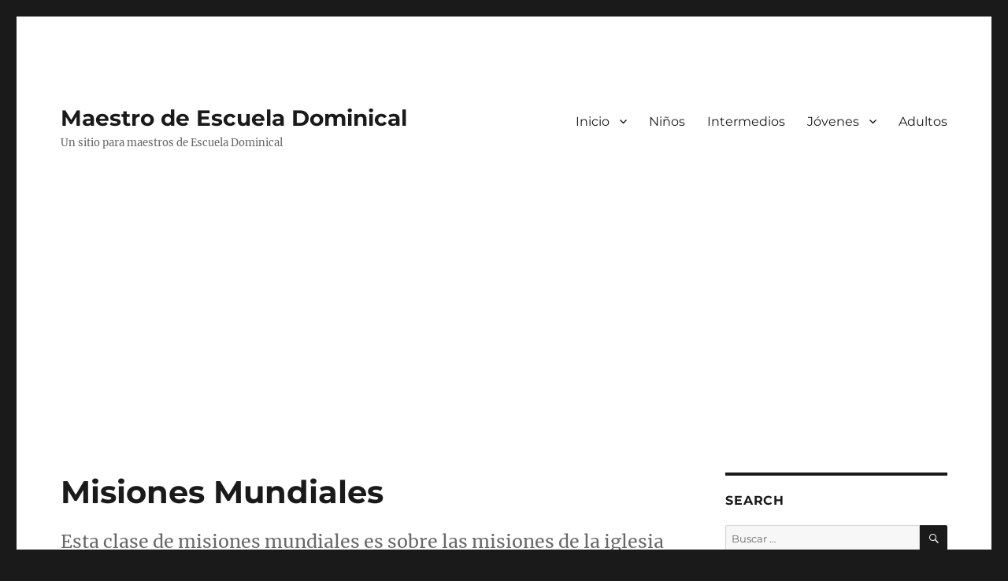

--- FILE ---
content_type: text/html; charset=UTF-8
request_url: https://www.maestro-de-escuela-dominical.com/material-por-edad/para-adultos-series/misiones-mundiales/
body_size: 17614
content:
<!DOCTYPE html>
<html lang="es" class="no-js">
<head>
	<meta charset="UTF-8">
	<meta name="viewport" content="width=device-width, initial-scale=1.0">
	<link rel="profile" href="https://gmpg.org/xfn/11">
		<script>
(()=>{var e={};e.g=function(){if("object"==typeof globalThis)return globalThis;try{return this||new Function("return this")()}catch(e){if("object"==typeof window)return window}}(),function({ampUrl:n,isCustomizePreview:t,isAmpDevMode:r,noampQueryVarName:o,noampQueryVarValue:s,disabledStorageKey:i,mobileUserAgents:a,regexRegex:c}){if("undefined"==typeof sessionStorage)return;const d=new RegExp(c);if(!a.some((e=>{const n=e.match(d);return!(!n||!new RegExp(n[1],n[2]).test(navigator.userAgent))||navigator.userAgent.includes(e)})))return;e.g.addEventListener("DOMContentLoaded",(()=>{const e=document.getElementById("amp-mobile-version-switcher");if(!e)return;e.hidden=!1;const n=e.querySelector("a[href]");n&&n.addEventListener("click",(()=>{sessionStorage.removeItem(i)}))}));const g=r&&["paired-browsing-non-amp","paired-browsing-amp"].includes(window.name);if(sessionStorage.getItem(i)||t||g)return;const u=new URL(location.href),m=new URL(n);m.hash=u.hash,u.searchParams.has(o)&&s===u.searchParams.get(o)?sessionStorage.setItem(i,"1"):m.href!==u.href&&(window.stop(),location.replace(m.href))}({"ampUrl":"https:\/\/www.maestro-de-escuela-dominical.com\/material-por-edad\/para-adultos-series\/misiones-mundiales\/amp\/","noampQueryVarName":"noamp","noampQueryVarValue":"mobile","disabledStorageKey":"amp_mobile_redirect_disabled","mobileUserAgents":["Mobile","Android","Silk\/","Kindle","BlackBerry","Opera Mini","Opera Mobi"],"regexRegex":"^\\\/((?:.|\\n)+)\\\/([i]*)$","isCustomizePreview":false,"isAmpDevMode":false})})();
</script>
<script>
(function(html){html.className = html.className.replace(/\bno-js\b/,'js')})(document.documentElement);
//# sourceURL=twentysixteen_javascript_detection
</script>
<meta name='robots' content='index, follow, max-image-preview:large, max-snippet:-1, max-video-preview:-1' />
<meta name="dlm-version" content="5.1.7">
	<!-- This site is optimized with the Yoast SEO plugin v26.8 - https://yoast.com/product/yoast-seo-wordpress/ -->
	<title>Misiones Mundiales - Maestro de Escuela Dominical</title>
	<meta name="description" content="Esta clase de misiones mundiales es sobre las misiones de la iglesia evangelica." />
	<link rel="canonical" href="https://www.maestro-de-escuela-dominical.com/material-por-edad/para-adultos-series/misiones-mundiales/" />
	<meta property="og:locale" content="es_MX" />
	<meta property="og:type" content="article" />
	<meta property="og:title" content="Misiones Mundiales - Maestro de Escuela Dominical" />
	<meta property="og:description" content="Esta clase de misiones mundiales es sobre las misiones de la iglesia evangelica." />
	<meta property="og:url" content="https://www.maestro-de-escuela-dominical.com/material-por-edad/para-adultos-series/misiones-mundiales/" />
	<meta property="og:site_name" content="Maestro de Escuela Dominical" />
	<meta property="article:published_time" content="2022-11-18T19:34:00+00:00" />
	<meta property="article:modified_time" content="2024-05-19T00:17:07+00:00" />
	<meta property="og:image" content="https://www.maestro-de-escuela-dominical.com/wp-content/uploads/2018/03/seminario-americas-3.jpg" />
	<meta property="og:image:width" content="234" />
	<meta property="og:image:height" content="304" />
	<meta property="og:image:type" content="image/jpeg" />
	<meta name="author" content="Pastor David Cox" />
	<meta name="twitter:label1" content="Escrito por" />
	<meta name="twitter:data1" content="Pastor David Cox" />
	<meta name="twitter:label2" content="Tiempo de lectura" />
	<meta name="twitter:data2" content="1 minuto" />
	<script type="application/ld+json" class="yoast-schema-graph">{"@context":"https://schema.org","@graph":[{"@type":"Article","@id":"https://www.maestro-de-escuela-dominical.com/material-por-edad/para-adultos-series/misiones-mundiales/#article","isPartOf":{"@id":"https://www.maestro-de-escuela-dominical.com/material-por-edad/para-adultos-series/misiones-mundiales/"},"author":{"name":"Pastor David Cox","@id":"https://www.maestro-de-escuela-dominical.com/#/schema/person/7e834601f8b8d7261cb89205795a38d6"},"headline":"Misiones Mundiales","datePublished":"2022-11-18T19:34:00+00:00","dateModified":"2024-05-19T00:17:07+00:00","mainEntityOfPage":{"@id":"https://www.maestro-de-escuela-dominical.com/material-por-edad/para-adultos-series/misiones-mundiales/"},"wordCount":175,"commentCount":0,"publisher":{"@id":"https://www.maestro-de-escuela-dominical.com/#organization"},"image":{"@id":"https://www.maestro-de-escuela-dominical.com/material-por-edad/para-adultos-series/misiones-mundiales/#primaryimage"},"thumbnailUrl":"https://www.maestro-de-escuela-dominical.com/wp-content/uploads/2018/03/seminario-americas-3.jpg","keywords":["catlist","gadsr","iglesia","mae-hori-resp","misiones"],"articleSection":["Para Adultos-Series"],"inLanguage":"es","potentialAction":[{"@type":"CommentAction","name":"Comment","target":["https://www.maestro-de-escuela-dominical.com/material-por-edad/para-adultos-series/misiones-mundiales/#respond"]}]},{"@type":"WebPage","@id":"https://www.maestro-de-escuela-dominical.com/material-por-edad/para-adultos-series/misiones-mundiales/","url":"https://www.maestro-de-escuela-dominical.com/material-por-edad/para-adultos-series/misiones-mundiales/","name":"Misiones Mundiales - Maestro de Escuela Dominical","isPartOf":{"@id":"https://www.maestro-de-escuela-dominical.com/#website"},"primaryImageOfPage":{"@id":"https://www.maestro-de-escuela-dominical.com/material-por-edad/para-adultos-series/misiones-mundiales/#primaryimage"},"image":{"@id":"https://www.maestro-de-escuela-dominical.com/material-por-edad/para-adultos-series/misiones-mundiales/#primaryimage"},"thumbnailUrl":"https://www.maestro-de-escuela-dominical.com/wp-content/uploads/2018/03/seminario-americas-3.jpg","datePublished":"2022-11-18T19:34:00+00:00","dateModified":"2024-05-19T00:17:07+00:00","description":"Esta clase de misiones mundiales es sobre las misiones de la iglesia evangelica.","breadcrumb":{"@id":"https://www.maestro-de-escuela-dominical.com/material-por-edad/para-adultos-series/misiones-mundiales/#breadcrumb"},"inLanguage":"es","potentialAction":[{"@type":"ReadAction","target":["https://www.maestro-de-escuela-dominical.com/material-por-edad/para-adultos-series/misiones-mundiales/"]}]},{"@type":"ImageObject","inLanguage":"es","@id":"https://www.maestro-de-escuela-dominical.com/material-por-edad/para-adultos-series/misiones-mundiales/#primaryimage","url":"https://www.maestro-de-escuela-dominical.com/wp-content/uploads/2018/03/seminario-americas-3.jpg","contentUrl":"https://www.maestro-de-escuela-dominical.com/wp-content/uploads/2018/03/seminario-americas-3.jpg","width":234,"height":304,"caption":"Seminario Americas doctrina de la salvación doctrina de Dios Bibliologia y hermeneutica"},{"@type":"BreadcrumbList","@id":"https://www.maestro-de-escuela-dominical.com/material-por-edad/para-adultos-series/misiones-mundiales/#breadcrumb","itemListElement":[{"@type":"ListItem","position":1,"name":"Inicio","item":"https://www.maestro-de-escuela-dominical.com/"},{"@type":"ListItem","position":2,"name":"Misiones Mundiales"}]},{"@type":"WebSite","@id":"https://www.maestro-de-escuela-dominical.com/#website","url":"https://www.maestro-de-escuela-dominical.com/","name":"Maestro de Escuela Dominical","description":"Un sitio para maestros de Escuela Dominical","publisher":{"@id":"https://www.maestro-de-escuela-dominical.com/#organization"},"potentialAction":[{"@type":"SearchAction","target":{"@type":"EntryPoint","urlTemplate":"https://www.maestro-de-escuela-dominical.com/?s={search_term_string}"},"query-input":{"@type":"PropertyValueSpecification","valueRequired":true,"valueName":"search_term_string"}}],"inLanguage":"es"},{"@type":"Organization","@id":"https://www.maestro-de-escuela-dominical.com/#organization","name":"Maestro de Escuela Dominical","url":"https://www.maestro-de-escuela-dominical.com/","logo":{"@type":"ImageObject","inLanguage":"es","@id":"https://www.maestro-de-escuela-dominical.com/#/schema/logo/image/","url":"","contentUrl":"","caption":"Maestro de Escuela Dominical"},"image":{"@id":"https://www.maestro-de-escuela-dominical.com/#/schema/logo/image/"}},{"@type":"Person","@id":"https://www.maestro-de-escuela-dominical.com/#/schema/person/7e834601f8b8d7261cb89205795a38d6","name":"Pastor David Cox","url":"https://www.maestro-de-escuela-dominical.com/author/pastordavid/"}]}</script>
	<!-- / Yoast SEO plugin. -->


<link rel="alternate" type="application/rss+xml" title="Maestro de Escuela Dominical &raquo; Feed" href="https://www.maestro-de-escuela-dominical.com/feed/" />
<link rel="alternate" type="application/rss+xml" title="Maestro de Escuela Dominical &raquo; RSS de los comentarios" href="https://www.maestro-de-escuela-dominical.com/comments/feed/" />
<link rel="alternate" type="application/rss+xml" title="Maestro de Escuela Dominical &raquo; Misiones Mundiales RSS de los comentarios" href="https://www.maestro-de-escuela-dominical.com/material-por-edad/para-adultos-series/misiones-mundiales/feed/" />
<link rel="alternate" title="oEmbed (JSON)" type="application/json+oembed" href="https://www.maestro-de-escuela-dominical.com/wp-json/oembed/1.0/embed?url=https%3A%2F%2Fwww.maestro-de-escuela-dominical.com%2Fmaterial-por-edad%2Fpara-adultos-series%2Fmisiones-mundiales%2F" />
<link rel="alternate" title="oEmbed (XML)" type="text/xml+oembed" href="https://www.maestro-de-escuela-dominical.com/wp-json/oembed/1.0/embed?url=https%3A%2F%2Fwww.maestro-de-escuela-dominical.com%2Fmaterial-por-edad%2Fpara-adultos-series%2Fmisiones-mundiales%2F&#038;format=xml" />
<style id='wp-img-auto-sizes-contain-inline-css'>
img:is([sizes=auto i],[sizes^="auto," i]){contain-intrinsic-size:3000px 1500px}
/*# sourceURL=wp-img-auto-sizes-contain-inline-css */
</style>
<link rel='stylesheet' id='dashicons-css' href='https://www.maestro-de-escuela-dominical.com/wp-includes/css/dashicons.min.css?ver=6.9' media='all' />
<link rel='stylesheet' id='post-views-counter-frontend-css' href='https://www.maestro-de-escuela-dominical.com/wp-content/plugins/post-views-counter/css/frontend.css?ver=1.7.3' media='all' />
<style id='wp-emoji-styles-inline-css'>

	img.wp-smiley, img.emoji {
		display: inline !important;
		border: none !important;
		box-shadow: none !important;
		height: 1em !important;
		width: 1em !important;
		margin: 0 0.07em !important;
		vertical-align: -0.1em !important;
		background: none !important;
		padding: 0 !important;
	}
/*# sourceURL=wp-emoji-styles-inline-css */
</style>
<style id='wp-block-library-inline-css'>
:root{--wp-block-synced-color:#7a00df;--wp-block-synced-color--rgb:122,0,223;--wp-bound-block-color:var(--wp-block-synced-color);--wp-editor-canvas-background:#ddd;--wp-admin-theme-color:#007cba;--wp-admin-theme-color--rgb:0,124,186;--wp-admin-theme-color-darker-10:#006ba1;--wp-admin-theme-color-darker-10--rgb:0,107,160.5;--wp-admin-theme-color-darker-20:#005a87;--wp-admin-theme-color-darker-20--rgb:0,90,135;--wp-admin-border-width-focus:2px}@media (min-resolution:192dpi){:root{--wp-admin-border-width-focus:1.5px}}.wp-element-button{cursor:pointer}:root .has-very-light-gray-background-color{background-color:#eee}:root .has-very-dark-gray-background-color{background-color:#313131}:root .has-very-light-gray-color{color:#eee}:root .has-very-dark-gray-color{color:#313131}:root .has-vivid-green-cyan-to-vivid-cyan-blue-gradient-background{background:linear-gradient(135deg,#00d084,#0693e3)}:root .has-purple-crush-gradient-background{background:linear-gradient(135deg,#34e2e4,#4721fb 50%,#ab1dfe)}:root .has-hazy-dawn-gradient-background{background:linear-gradient(135deg,#faaca8,#dad0ec)}:root .has-subdued-olive-gradient-background{background:linear-gradient(135deg,#fafae1,#67a671)}:root .has-atomic-cream-gradient-background{background:linear-gradient(135deg,#fdd79a,#004a59)}:root .has-nightshade-gradient-background{background:linear-gradient(135deg,#330968,#31cdcf)}:root .has-midnight-gradient-background{background:linear-gradient(135deg,#020381,#2874fc)}:root{--wp--preset--font-size--normal:16px;--wp--preset--font-size--huge:42px}.has-regular-font-size{font-size:1em}.has-larger-font-size{font-size:2.625em}.has-normal-font-size{font-size:var(--wp--preset--font-size--normal)}.has-huge-font-size{font-size:var(--wp--preset--font-size--huge)}.has-text-align-center{text-align:center}.has-text-align-left{text-align:left}.has-text-align-right{text-align:right}.has-fit-text{white-space:nowrap!important}#end-resizable-editor-section{display:none}.aligncenter{clear:both}.items-justified-left{justify-content:flex-start}.items-justified-center{justify-content:center}.items-justified-right{justify-content:flex-end}.items-justified-space-between{justify-content:space-between}.screen-reader-text{border:0;clip-path:inset(50%);height:1px;margin:-1px;overflow:hidden;padding:0;position:absolute;width:1px;word-wrap:normal!important}.screen-reader-text:focus{background-color:#ddd;clip-path:none;color:#444;display:block;font-size:1em;height:auto;left:5px;line-height:normal;padding:15px 23px 14px;text-decoration:none;top:5px;width:auto;z-index:100000}html :where(.has-border-color){border-style:solid}html :where([style*=border-top-color]){border-top-style:solid}html :where([style*=border-right-color]){border-right-style:solid}html :where([style*=border-bottom-color]){border-bottom-style:solid}html :where([style*=border-left-color]){border-left-style:solid}html :where([style*=border-width]){border-style:solid}html :where([style*=border-top-width]){border-top-style:solid}html :where([style*=border-right-width]){border-right-style:solid}html :where([style*=border-bottom-width]){border-bottom-style:solid}html :where([style*=border-left-width]){border-left-style:solid}html :where(img[class*=wp-image-]){height:auto;max-width:100%}:where(figure){margin:0 0 1em}html :where(.is-position-sticky){--wp-admin--admin-bar--position-offset:var(--wp-admin--admin-bar--height,0px)}@media screen and (max-width:600px){html :where(.is-position-sticky){--wp-admin--admin-bar--position-offset:0px}}

/*# sourceURL=wp-block-library-inline-css */
</style><style id='global-styles-inline-css'>
:root{--wp--preset--aspect-ratio--square: 1;--wp--preset--aspect-ratio--4-3: 4/3;--wp--preset--aspect-ratio--3-4: 3/4;--wp--preset--aspect-ratio--3-2: 3/2;--wp--preset--aspect-ratio--2-3: 2/3;--wp--preset--aspect-ratio--16-9: 16/9;--wp--preset--aspect-ratio--9-16: 9/16;--wp--preset--color--black: #000000;--wp--preset--color--cyan-bluish-gray: #abb8c3;--wp--preset--color--white: #fff;--wp--preset--color--pale-pink: #f78da7;--wp--preset--color--vivid-red: #cf2e2e;--wp--preset--color--luminous-vivid-orange: #ff6900;--wp--preset--color--luminous-vivid-amber: #fcb900;--wp--preset--color--light-green-cyan: #7bdcb5;--wp--preset--color--vivid-green-cyan: #00d084;--wp--preset--color--pale-cyan-blue: #8ed1fc;--wp--preset--color--vivid-cyan-blue: #0693e3;--wp--preset--color--vivid-purple: #9b51e0;--wp--preset--color--dark-gray: #1a1a1a;--wp--preset--color--medium-gray: #686868;--wp--preset--color--light-gray: #e5e5e5;--wp--preset--color--blue-gray: #4d545c;--wp--preset--color--bright-blue: #007acc;--wp--preset--color--light-blue: #9adffd;--wp--preset--color--dark-brown: #402b30;--wp--preset--color--medium-brown: #774e24;--wp--preset--color--dark-red: #640c1f;--wp--preset--color--bright-red: #ff675f;--wp--preset--color--yellow: #ffef8e;--wp--preset--gradient--vivid-cyan-blue-to-vivid-purple: linear-gradient(135deg,rgb(6,147,227) 0%,rgb(155,81,224) 100%);--wp--preset--gradient--light-green-cyan-to-vivid-green-cyan: linear-gradient(135deg,rgb(122,220,180) 0%,rgb(0,208,130) 100%);--wp--preset--gradient--luminous-vivid-amber-to-luminous-vivid-orange: linear-gradient(135deg,rgb(252,185,0) 0%,rgb(255,105,0) 100%);--wp--preset--gradient--luminous-vivid-orange-to-vivid-red: linear-gradient(135deg,rgb(255,105,0) 0%,rgb(207,46,46) 100%);--wp--preset--gradient--very-light-gray-to-cyan-bluish-gray: linear-gradient(135deg,rgb(238,238,238) 0%,rgb(169,184,195) 100%);--wp--preset--gradient--cool-to-warm-spectrum: linear-gradient(135deg,rgb(74,234,220) 0%,rgb(151,120,209) 20%,rgb(207,42,186) 40%,rgb(238,44,130) 60%,rgb(251,105,98) 80%,rgb(254,248,76) 100%);--wp--preset--gradient--blush-light-purple: linear-gradient(135deg,rgb(255,206,236) 0%,rgb(152,150,240) 100%);--wp--preset--gradient--blush-bordeaux: linear-gradient(135deg,rgb(254,205,165) 0%,rgb(254,45,45) 50%,rgb(107,0,62) 100%);--wp--preset--gradient--luminous-dusk: linear-gradient(135deg,rgb(255,203,112) 0%,rgb(199,81,192) 50%,rgb(65,88,208) 100%);--wp--preset--gradient--pale-ocean: linear-gradient(135deg,rgb(255,245,203) 0%,rgb(182,227,212) 50%,rgb(51,167,181) 100%);--wp--preset--gradient--electric-grass: linear-gradient(135deg,rgb(202,248,128) 0%,rgb(113,206,126) 100%);--wp--preset--gradient--midnight: linear-gradient(135deg,rgb(2,3,129) 0%,rgb(40,116,252) 100%);--wp--preset--font-size--small: 13px;--wp--preset--font-size--medium: 20px;--wp--preset--font-size--large: 36px;--wp--preset--font-size--x-large: 42px;--wp--preset--spacing--20: 0.44rem;--wp--preset--spacing--30: 0.67rem;--wp--preset--spacing--40: 1rem;--wp--preset--spacing--50: 1.5rem;--wp--preset--spacing--60: 2.25rem;--wp--preset--spacing--70: 3.38rem;--wp--preset--spacing--80: 5.06rem;--wp--preset--shadow--natural: 6px 6px 9px rgba(0, 0, 0, 0.2);--wp--preset--shadow--deep: 12px 12px 50px rgba(0, 0, 0, 0.4);--wp--preset--shadow--sharp: 6px 6px 0px rgba(0, 0, 0, 0.2);--wp--preset--shadow--outlined: 6px 6px 0px -3px rgb(255, 255, 255), 6px 6px rgb(0, 0, 0);--wp--preset--shadow--crisp: 6px 6px 0px rgb(0, 0, 0);}:where(.is-layout-flex){gap: 0.5em;}:where(.is-layout-grid){gap: 0.5em;}body .is-layout-flex{display: flex;}.is-layout-flex{flex-wrap: wrap;align-items: center;}.is-layout-flex > :is(*, div){margin: 0;}body .is-layout-grid{display: grid;}.is-layout-grid > :is(*, div){margin: 0;}:where(.wp-block-columns.is-layout-flex){gap: 2em;}:where(.wp-block-columns.is-layout-grid){gap: 2em;}:where(.wp-block-post-template.is-layout-flex){gap: 1.25em;}:where(.wp-block-post-template.is-layout-grid){gap: 1.25em;}.has-black-color{color: var(--wp--preset--color--black) !important;}.has-cyan-bluish-gray-color{color: var(--wp--preset--color--cyan-bluish-gray) !important;}.has-white-color{color: var(--wp--preset--color--white) !important;}.has-pale-pink-color{color: var(--wp--preset--color--pale-pink) !important;}.has-vivid-red-color{color: var(--wp--preset--color--vivid-red) !important;}.has-luminous-vivid-orange-color{color: var(--wp--preset--color--luminous-vivid-orange) !important;}.has-luminous-vivid-amber-color{color: var(--wp--preset--color--luminous-vivid-amber) !important;}.has-light-green-cyan-color{color: var(--wp--preset--color--light-green-cyan) !important;}.has-vivid-green-cyan-color{color: var(--wp--preset--color--vivid-green-cyan) !important;}.has-pale-cyan-blue-color{color: var(--wp--preset--color--pale-cyan-blue) !important;}.has-vivid-cyan-blue-color{color: var(--wp--preset--color--vivid-cyan-blue) !important;}.has-vivid-purple-color{color: var(--wp--preset--color--vivid-purple) !important;}.has-black-background-color{background-color: var(--wp--preset--color--black) !important;}.has-cyan-bluish-gray-background-color{background-color: var(--wp--preset--color--cyan-bluish-gray) !important;}.has-white-background-color{background-color: var(--wp--preset--color--white) !important;}.has-pale-pink-background-color{background-color: var(--wp--preset--color--pale-pink) !important;}.has-vivid-red-background-color{background-color: var(--wp--preset--color--vivid-red) !important;}.has-luminous-vivid-orange-background-color{background-color: var(--wp--preset--color--luminous-vivid-orange) !important;}.has-luminous-vivid-amber-background-color{background-color: var(--wp--preset--color--luminous-vivid-amber) !important;}.has-light-green-cyan-background-color{background-color: var(--wp--preset--color--light-green-cyan) !important;}.has-vivid-green-cyan-background-color{background-color: var(--wp--preset--color--vivid-green-cyan) !important;}.has-pale-cyan-blue-background-color{background-color: var(--wp--preset--color--pale-cyan-blue) !important;}.has-vivid-cyan-blue-background-color{background-color: var(--wp--preset--color--vivid-cyan-blue) !important;}.has-vivid-purple-background-color{background-color: var(--wp--preset--color--vivid-purple) !important;}.has-black-border-color{border-color: var(--wp--preset--color--black) !important;}.has-cyan-bluish-gray-border-color{border-color: var(--wp--preset--color--cyan-bluish-gray) !important;}.has-white-border-color{border-color: var(--wp--preset--color--white) !important;}.has-pale-pink-border-color{border-color: var(--wp--preset--color--pale-pink) !important;}.has-vivid-red-border-color{border-color: var(--wp--preset--color--vivid-red) !important;}.has-luminous-vivid-orange-border-color{border-color: var(--wp--preset--color--luminous-vivid-orange) !important;}.has-luminous-vivid-amber-border-color{border-color: var(--wp--preset--color--luminous-vivid-amber) !important;}.has-light-green-cyan-border-color{border-color: var(--wp--preset--color--light-green-cyan) !important;}.has-vivid-green-cyan-border-color{border-color: var(--wp--preset--color--vivid-green-cyan) !important;}.has-pale-cyan-blue-border-color{border-color: var(--wp--preset--color--pale-cyan-blue) !important;}.has-vivid-cyan-blue-border-color{border-color: var(--wp--preset--color--vivid-cyan-blue) !important;}.has-vivid-purple-border-color{border-color: var(--wp--preset--color--vivid-purple) !important;}.has-vivid-cyan-blue-to-vivid-purple-gradient-background{background: var(--wp--preset--gradient--vivid-cyan-blue-to-vivid-purple) !important;}.has-light-green-cyan-to-vivid-green-cyan-gradient-background{background: var(--wp--preset--gradient--light-green-cyan-to-vivid-green-cyan) !important;}.has-luminous-vivid-amber-to-luminous-vivid-orange-gradient-background{background: var(--wp--preset--gradient--luminous-vivid-amber-to-luminous-vivid-orange) !important;}.has-luminous-vivid-orange-to-vivid-red-gradient-background{background: var(--wp--preset--gradient--luminous-vivid-orange-to-vivid-red) !important;}.has-very-light-gray-to-cyan-bluish-gray-gradient-background{background: var(--wp--preset--gradient--very-light-gray-to-cyan-bluish-gray) !important;}.has-cool-to-warm-spectrum-gradient-background{background: var(--wp--preset--gradient--cool-to-warm-spectrum) !important;}.has-blush-light-purple-gradient-background{background: var(--wp--preset--gradient--blush-light-purple) !important;}.has-blush-bordeaux-gradient-background{background: var(--wp--preset--gradient--blush-bordeaux) !important;}.has-luminous-dusk-gradient-background{background: var(--wp--preset--gradient--luminous-dusk) !important;}.has-pale-ocean-gradient-background{background: var(--wp--preset--gradient--pale-ocean) !important;}.has-electric-grass-gradient-background{background: var(--wp--preset--gradient--electric-grass) !important;}.has-midnight-gradient-background{background: var(--wp--preset--gradient--midnight) !important;}.has-small-font-size{font-size: var(--wp--preset--font-size--small) !important;}.has-medium-font-size{font-size: var(--wp--preset--font-size--medium) !important;}.has-large-font-size{font-size: var(--wp--preset--font-size--large) !important;}.has-x-large-font-size{font-size: var(--wp--preset--font-size--x-large) !important;}
/*# sourceURL=global-styles-inline-css */
</style>

<style id='classic-theme-styles-inline-css'>
/*! This file is auto-generated */
.wp-block-button__link{color:#fff;background-color:#32373c;border-radius:9999px;box-shadow:none;text-decoration:none;padding:calc(.667em + 2px) calc(1.333em + 2px);font-size:1.125em}.wp-block-file__button{background:#32373c;color:#fff;text-decoration:none}
/*# sourceURL=/wp-includes/css/classic-themes.min.css */
</style>
<link rel='stylesheet' id='toc-screen-css' href='https://www.maestro-de-escuela-dominical.com/wp-content/plugins/table-of-contents-plus/screen.min.css?ver=2411.1' media='all' />
<link rel='stylesheet' id='twentysixteen-fonts-css' href='https://www.maestro-de-escuela-dominical.com/wp-content/themes/twentysixteen/fonts/merriweather-plus-montserrat-plus-inconsolata.css?ver=20230328' media='all' />
<link rel='stylesheet' id='genericons-css' href='https://www.maestro-de-escuela-dominical.com/wp-content/themes/twentysixteen/genericons/genericons.css?ver=20251101' media='all' />
<link rel='stylesheet' id='twentysixteen-style-css' href='https://www.maestro-de-escuela-dominical.com/wp-content/themes/twentysixteen/style.css?ver=20251202' media='all' />
<link rel='stylesheet' id='twentysixteen-block-style-css' href='https://www.maestro-de-escuela-dominical.com/wp-content/themes/twentysixteen/css/blocks.css?ver=20240817' media='all' />
<script src="https://www.maestro-de-escuela-dominical.com/wp-includes/js/jquery/jquery.min.js?ver=3.7.1" id="jquery-core-js"></script>
<script src="https://www.maestro-de-escuela-dominical.com/wp-includes/js/jquery/jquery-migrate.min.js?ver=3.4.1" id="jquery-migrate-js"></script>
<script id="twentysixteen-script-js-extra">
var screenReaderText = {"expand":"expande el men\u00fa inferior","collapse":"plegar men\u00fa inferior"};
//# sourceURL=twentysixteen-script-js-extra
</script>
<script src="https://www.maestro-de-escuela-dominical.com/wp-content/themes/twentysixteen/js/functions.js?ver=20230629" id="twentysixteen-script-js" defer data-wp-strategy="defer"></script>
<link rel="https://api.w.org/" href="https://www.maestro-de-escuela-dominical.com/wp-json/" /><link rel="alternate" title="JSON" type="application/json" href="https://www.maestro-de-escuela-dominical.com/wp-json/wp/v2/posts/1491" /><link rel="EditURI" type="application/rsd+xml" title="RSD" href="https://www.maestro-de-escuela-dominical.com/xmlrpc.php?rsd" />
<meta name="generator" content="WordPress 6.9" />
<link rel='shortlink' href='https://www.maestro-de-escuela-dominical.com/?p=1491' />

<!-- This site is using AdRotate v5.17.2 to display their advertisements - https://ajdg.solutions/ -->
<!-- AdRotate CSS -->
<style type="text/css" media="screen">
	.g { margin:0px; padding:0px; overflow:hidden; line-height:1; zoom:1; }
	.g img { height:auto; }
	.g-col { position:relative; float:left; }
	.g-col:first-child { margin-left: 0; }
	.g-col:last-child { margin-right: 0; }
	@media only screen and (max-width: 480px) {
		.g-col, .g-dyn, .g-single { width:100%; margin-left:0; margin-right:0; }
	}
</style>
<!-- /AdRotate CSS -->

<link rel="alternate" type="text/html" media="only screen and (max-width: 640px)" href="https://www.maestro-de-escuela-dominical.com/material-por-edad/para-adultos-series/misiones-mundiales/amp/"><link rel="amphtml" href="https://www.maestro-de-escuela-dominical.com/material-por-edad/para-adultos-series/misiones-mundiales/amp/"><style>#amp-mobile-version-switcher{left:0;position:absolute;width:100%;z-index:100}#amp-mobile-version-switcher>a{background-color:#444;border:0;color:#eaeaea;display:block;font-family:-apple-system,BlinkMacSystemFont,Segoe UI,Roboto,Oxygen-Sans,Ubuntu,Cantarell,Helvetica Neue,sans-serif;font-size:16px;font-weight:600;padding:15px 0;text-align:center;-webkit-text-decoration:none;text-decoration:none}#amp-mobile-version-switcher>a:active,#amp-mobile-version-switcher>a:focus,#amp-mobile-version-switcher>a:hover{-webkit-text-decoration:underline;text-decoration:underline}</style><link rel="icon" href="https://www.maestro-de-escuela-dominical.com/wp-content/uploads/2020/12/cropped-favicon-32x32.jpg" sizes="32x32" />
<link rel="icon" href="https://www.maestro-de-escuela-dominical.com/wp-content/uploads/2020/12/cropped-favicon-192x192.jpg" sizes="192x192" />
<link rel="apple-touch-icon" href="https://www.maestro-de-escuela-dominical.com/wp-content/uploads/2020/12/cropped-favicon-180x180.jpg" />
<meta name="msapplication-TileImage" content="https://www.maestro-de-escuela-dominical.com/wp-content/uploads/2020/12/cropped-favicon-270x270.jpg" />
<link rel='stylesheet' id='lcp_paginator-css' href='https://www.maestro-de-escuela-dominical.com/wp-content/plugins/list-category-posts//lcp_paginator.css?ver=6.9' media='all' />
</head>

<body class="wp-singular post-template-default single single-post postid-1491 single-format-standard wp-embed-responsive wp-theme-twentysixteen">
<div id="page" class="site">
	<div class="site-inner">
		<a class="skip-link screen-reader-text" href="#content">
			Ir al contenido		</a>

		<header id="masthead" class="site-header">
			<div class="site-header-main">
				<div class="site-branding">
											<p class="site-title"><a href="https://www.maestro-de-escuela-dominical.com/" rel="home" >Maestro de Escuela Dominical</a></p>
												<p class="site-description">Un sitio para maestros de Escuela Dominical</p>
									</div><!-- .site-branding -->

									<button id="menu-toggle" class="menu-toggle">Menú</button>

					<div id="site-header-menu" class="site-header-menu">
													<nav id="site-navigation" class="main-navigation" aria-label="Menú Primario">
								<div class="menu-mainmenu-container"><ul id="menu-mainmenu" class="primary-menu"><li id="menu-item-819" class="menu-item menu-item-type-custom menu-item-object-custom menu-item-home menu-item-has-children menu-item-819"><a href="https://www.maestro-de-escuela-dominical.com/">Inicio</a>
<ul class="sub-menu">
	<li id="menu-item-1455" class="menu-item menu-item-type-post_type menu-item-object-page menu-item-1455"><a href="https://www.maestro-de-escuela-dominical.com/noticiero/">Noticiero</a></li>
	<li id="menu-item-2079" class="menu-item menu-item-type-post_type menu-item-object-page menu-item-2079"><a href="https://www.maestro-de-escuela-dominical.com/gracias/">Gracias</a></li>
	<li id="menu-item-2077" class="menu-item menu-item-type-post_type menu-item-object-page menu-item-2077"><a href="https://www.maestro-de-escuela-dominical.com/poliza-de-uso/">Poliza de Uso</a></li>
</ul>
</li>
<li id="menu-item-824" class="menu-item menu-item-type-post_type menu-item-object-page menu-item-824"><a href="https://www.maestro-de-escuela-dominical.com/ninos-para-colorear/">Niños</a></li>
<li id="menu-item-838" class="menu-item menu-item-type-post_type menu-item-object-page menu-item-838"><a href="https://www.maestro-de-escuela-dominical.com/intermedios/">Intermedios</a></li>
<li id="menu-item-820" class="menu-item menu-item-type-post_type menu-item-object-page menu-item-has-children menu-item-820"><a href="https://www.maestro-de-escuela-dominical.com/clases-gratis-de-escuela-dominical-para-jovenes/">Jóvenes</a>
<ul class="sub-menu">
	<li id="menu-item-1722" class="menu-item menu-item-type-post_type menu-item-object-page menu-item-1722"><a href="https://www.maestro-de-escuela-dominical.com/edj-jovenes/">edj01 Jóvenes #1</a></li>
	<li id="menu-item-1720" class="menu-item menu-item-type-post_type menu-item-object-page menu-item-1720"><a href="https://www.maestro-de-escuela-dominical.com/clases-gratis-de-escuela-dominical-para-jovenes/edj-v2-lista/">edj02 Jóvenes #2</a></li>
	<li id="menu-item-1718" class="menu-item menu-item-type-post_type menu-item-object-page menu-item-1718"><a href="https://www.maestro-de-escuela-dominical.com/edj-03-lista/">edj03 Jóvenes #3</a></li>
</ul>
</li>
<li id="menu-item-830" class="menu-item menu-item-type-post_type menu-item-object-page menu-item-830"><a href="https://www.maestro-de-escuela-dominical.com/escuela-dominical-para-adultos/">Adultos</a></li>
</ul></div>							</nav><!-- .main-navigation -->
						
													<nav id="social-navigation" class="social-navigation" aria-label="Menú de enlaces sociales">
								<div class="menu-blank-container"><ul id="menu-blank" class="social-links-menu"><li id="menu-item-2554" class="menu-item menu-item-type-post_type menu-item-object-page menu-item-2554"><a href="https://www.maestro-de-escuela-dominical.com/poliza-de-uso/"><span class="screen-reader-text">poliza de uso</span></a></li>
</ul></div>							</nav><!-- .social-navigation -->
											</div><!-- .site-header-menu -->
							</div><!-- .site-header-main -->

					</header><!-- .site-header -->

		<div id="content" class="site-content">

<div id="primary" class="content-area">
	<main id="main" class="site-main">
		
<article id="post-1491" class="post-1491 post type-post status-publish format-standard has-post-thumbnail hentry category-para-adultos-series tag-catlist tag-gadsr tag-iglesia tag-mae-hori-resp tag-misiones">
	<header class="entry-header">
		<h1 class="entry-title">Misiones Mundiales</h1>	</header><!-- .entry-header -->

				<div class="entry-summary">
				<p>Esta clase de misiones mundiales es sobre las misiones de la iglesia evangelica.</p>
			</div><!-- .entry-summary -->
			
	
		<div class="post-thumbnail">
			<img width="234" height="304" src="https://www.maestro-de-escuela-dominical.com/wp-content/uploads/2018/03/seminario-americas-3.jpg" class="attachment-post-thumbnail size-post-thumbnail wp-post-image" alt="Seminario Americas doctrina de la salvación doctrina de Dios Bibliologia y hermeneutica" decoding="async" fetchpriority="high" srcset="https://www.maestro-de-escuela-dominical.com/wp-content/uploads/2018/03/seminario-americas-3.jpg 234w, https://www.maestro-de-escuela-dominical.com/wp-content/uploads/2018/03/seminario-americas-3-231x300.jpg 231w, https://www.maestro-de-escuela-dominical.com/wp-content/uploads/2018/03/seminario-americas-3-15x20.jpg 15w" sizes="(max-width: 709px) 85vw, (max-width: 909px) 67vw, (max-width: 984px) 60vw, (max-width: 1362px) 62vw, 840px" />	</div><!-- .post-thumbnail -->

	
	<div class="entry-content">
		<p>Esta clase de misiones mundiales es sobre las misiones de la iglesia evangelica. En esta clase, vamos a examinar varios aspectos de misiones. Lo que es la misión de la iglesia, tanto como estrategia para llevar acabo misiones como Dios nos ha mandado de hacerlo.<br />
<span id="more-1491"></span></p>
<p><script async src="https://pagead2.googlesyndication.com/pagead/js/adsbygoogle.js?client=ca-pub-5612812010098875"
     crossorigin="anonymous"></script><br />
<!-- maestro-horizontal-responsive --><br />
<ins class="adsbygoogle"
     style="display:block"
     data-ad-client="ca-pub-5612812010098875"
     data-ad-slot="2107706865"
     data-ad-format="auto"
     data-full-width-responsive="true"></ins><br />
<script>
     (adsbygoogle = window.adsbygoogle || []).push({});
</script></p>
<p>CONTENIDO</p>
<p>Introducción<br />
Lección 1 Bases Bíblicas Fundamentales de las Misiones Mundiales<br />
Lección 2 La Rebelión y la Redención, el Plan y el Propósito de Dios<br />
Lección 3 La Responsabilidad y la Oportunidad<br />
Lección 4 El Evangelio del Reino<br />
Lección 5 La Misión de la Iglesia.<br />
Lección 6 El Movimiento Cristiano Mundial<br />
Lección 7 Estrategia Misionera<br />
Lección 8 La Tarea Restante<br />
Lección 9 Alcanzando a los Inalcanzados<br />
Lección 10 La Misión Integral<br />
Lección 11 Trabajo de Equipo conVisión Mundial</p>
<p><script async src="https://pagead2.googlesyndication.com/pagead/js/adsbygoogle.js?client=ca-pub-5612812010098875"
     crossorigin="anonymous"></script><br />
<!-- maestro-horizontal-responsive --><br />
<ins class="adsbygoogle"
     style="display:block"
     data-ad-client="ca-pub-5612812010098875"
     data-ad-slot="2107706865"
     data-ad-format="auto"
     data-full-width-responsive="true"></ins><br />
<script>
     (adsbygoogle = window.adsbygoogle || []).push({});
</script></p>
<p>Vease también</p>
<ul>
<li><a href="http://www.davidcoxmex.net/iglesia/bertuzzi-ayudas-misioneras/" rel="bookmark">Bertuzzi – Ayudas Misioneras</a></li>
<li><a href="http://www.davidcoxmex.net/uncategorized/crawford-mensajeros-la-santidad-historias-misioneros-africanos/" rel="bookmark">Crawford – Mensajeros de la santidad: Historias de misioneros africanos</a></li>
<li><a href="https://www.maestro-de-escuela-dominical.com/motivos/el-motivo-en-ensenar/">¿Cuál es el motivo correcto para enseñar?</a></li>
<li><a href="http://www.seminariobiblico.com">Seminario Bíblico de las Américas</a></li>
</ul>
<p><script async src="https://pagead2.googlesyndication.com/pagead/js/adsbygoogle.js?client=ca-pub-5612812010098875"
     crossorigin="anonymous"></script><br />
<!-- maestro-horizontal-responsive --><br />
<ins class="adsbygoogle"
     style="display:block"
     data-ad-client="ca-pub-5612812010098875"
     data-ad-slot="2107706865"
     data-ad-format="auto"
     data-full-width-responsive="true"></ins><br />
<script>
     (adsbygoogle = window.adsbygoogle || []).push({});
</script></p>
<h4>Más Artículos de esta Categoría</h4>
<ul class="lcp_catlist" id="lcp_instance_0"><li><a href="https://www.maestro-de-escuela-dominical.com/instrucciones/bienvenido/">¡Bienvenido a este sitio!</a></li><li><a href="https://www.maestro-de-escuela-dominical.com/material-por-edad/para-ninos/es-correcto-que-nos-celebramos-a-halloween/">¿Es correcto que nos celebramos a Halloween?</a></li><li><a href="https://www.maestro-de-escuela-dominical.com/material-por-edad/para-jovenes/1447/">¿Libertinaje o Libertad?</a></li><li><a href="https://www.maestro-de-escuela-dominical.com/preparacion-del-maestro/ensenar-escuela-dominical/">¿Por qué enseñar Escuela Dominical?</a></li><li><a href="https://www.maestro-de-escuela-dominical.com/material-por-edad/para-adultos-series/que-es-una-persona-middletown/">¿Qué es una Persona? Middletown</a></li><li><a href="https://www.maestro-de-escuela-dominical.com/reglas-para-el-buen-ensenar/01-usas-la-autoridad-de-dios/">01 Usas la Autoridad de Dios</a></li><li><a href="https://www.maestro-de-escuela-dominical.com/evangelismo/aprender-como-evangelizar/">Aprender como Evangelizar</a></li><li><a href="https://www.maestro-de-escuela-dominical.com/material-por-edad/para-adultos-series/aprendiendo-de-la-historia-de-la-iglesia-middletown/">Aprendiendo de la Historia de la Iglesia Middletown</a></li><li><a href="https://www.maestro-de-escuela-dominical.com/ayudas-para-maestros/aprendiendo-moralmente/">Aprendiendo Moralmente</a></li><li><a href="https://www.maestro-de-escuela-dominical.com/ayudas-para-maestros/aprendiendo-por-la-lectura/">Aprendiendo por la Lectura</a></li></ul><ul class='lcp_paginator'><li class='lcp_currentpage'>1</li><li><a href='https://www.maestro-de-escuela-dominical.com/material-por-edad/para-adultos-series/misiones-mundiales/?lcp_page0=2#lcp_instance_0' title='2'>2</a></li><li><a href='https://www.maestro-de-escuela-dominical.com/material-por-edad/para-adultos-series/misiones-mundiales/?lcp_page0=3#lcp_instance_0' title='3'>3</a></li><li><a href='https://www.maestro-de-escuela-dominical.com/material-por-edad/para-adultos-series/misiones-mundiales/?lcp_page0=4#lcp_instance_0' title='4'>4</a></li><li><a href='https://www.maestro-de-escuela-dominical.com/material-por-edad/para-adultos-series/misiones-mundiales/?lcp_page0=5#lcp_instance_0' title='5'>5</a></li><li><a href='https://www.maestro-de-escuela-dominical.com/material-por-edad/para-adultos-series/misiones-mundiales/?lcp_page0=6#lcp_instance_0' title='6'>6</a></li><span class='lcp_elipsis'>...</span><li><a href='https://www.maestro-de-escuela-dominical.com/material-por-edad/para-adultos-series/misiones-mundiales/?lcp_page0=20#lcp_instance_0' title='20'>20</a></li><li><a href='https://www.maestro-de-escuela-dominical.com/material-por-edad/para-adultos-series/misiones-mundiales/?lcp_page0=2#lcp_instance_0' title='2' class='lcp_nextlink'>&gt;&gt;</a></li></ul>
<div class="post-views content-post post-1491 entry-meta load-static">
				<span class="post-views-icon dashicons dashicons-chart-bar"></span> <span class="post-views-label">Post Views:</span> <span class="post-views-count">4,919</span>
			</div><div class="g g-5"><div class="g-single a-156"><div style="background-color: #ffff66; padding: 10px; border: 1px solid green;"><p><p><a class="gofollow" data-track="MTU2LDUsNjA=" href="https://www.folletosytratados.com/espanol/estudiante-biblico/eb53-la-esperanza-del-cristiano/"><img src="https://www.maestro-de-escuela-dominical.com/wp-content/uploads/2023/10/eb53-la-Esperanza-del-Cristiano-small.jpg" /><br>
<b>eb53 La Esperanza del Cristiano</b></a> La salvación empieza por oír el evangelio, y la promesa de vida eterna, y el deseo para ello, la esperanza.<br>
<b>Temas:</b> ¿Qué significa “esperanza”? | La Fe y la Esperanza | ¿Cómo funciona la Esperanza en nuestras vidas? | ¿Qué hacemos mientras esperamos? | La Relación entre el Esperar y la Palabra de Dios | La Persona de Dios es nuestra Esperanza | ¿Cuál es el efecto de la Esperanza? | Los sin Esperanza.<br>
<b>Leer el Folleto:</b><a class="gofollow" data-track="MTU2LDUsNjA=" href="https://www.folletosytratados.com/espanol/estudiante-biblico/eb53-la-esperanza-del-cristiano/">eb53 La Esperanza del Cristiano</b> (video del sermón en esta misma página)</p></div></p></div></div>	</div><!-- .entry-content -->

	<footer class="entry-footer">
		<span class="byline"><span class="screen-reader-text">Autor </span><span class="author vcard"><a class="url fn n" href="https://www.maestro-de-escuela-dominical.com/author/pastordavid/">Pastor David Cox</a></span></span><span class="posted-on"><span class="screen-reader-text">Publicado el </span><a href="https://www.maestro-de-escuela-dominical.com/material-por-edad/para-adultos-series/misiones-mundiales/" rel="bookmark"><time class="entry-date published" datetime="2022-11-18T14:34:00-06:00">18/11/2022</time><time class="updated" datetime="2024-05-18T18:17:07-06:00">18/05/2024</time></a></span><span class="cat-links"><span class="screen-reader-text">Categorías </span><a href="https://www.maestro-de-escuela-dominical.com/category/material-por-edad/para-adultos-series/" rel="category tag">Para Adultos-Series</a></span><span class="tags-links"><span class="screen-reader-text">Etiquetas </span><a href="https://www.maestro-de-escuela-dominical.com/tag/catlist/" rel="tag">catlist</a>, <a href="https://www.maestro-de-escuela-dominical.com/tag/gadsr/" rel="tag">gadsr</a>, <a href="https://www.maestro-de-escuela-dominical.com/tag/iglesia/" rel="tag">iglesia</a>, <a href="https://www.maestro-de-escuela-dominical.com/tag/mae-hori-resp/" rel="tag">mae-hori-resp</a>, <a href="https://www.maestro-de-escuela-dominical.com/tag/misiones/" rel="tag">misiones</a></span>			</footer><!-- .entry-footer -->
</article><!-- #post-1491 -->

<div id="comments" class="comments-area">

	
	
		<div id="respond" class="comment-respond">
		<h2 id="reply-title" class="comment-reply-title">Deja un comentario <small><a rel="nofollow" id="cancel-comment-reply-link" href="/material-por-edad/para-adultos-series/misiones-mundiales/#respond" style="display:none;">Cancelar respuesta</a></small></h2><form action="https://www.maestro-de-escuela-dominical.com/wp-comments-post.php" method="post" id="commentform" class="comment-form"><p class="comment-notes"><span id="email-notes">Tu dirección de correo electrónico no será publicada.</span> <span class="required-field-message">Los campos obligatorios están marcados con <span class="required">*</span></span></p><p class="comment-form-comment"><label for="comment">Comentario <span class="required">*</span></label> <textarea id="comment" name="comment" cols="45" rows="8" maxlength="65525" required></textarea></p><p class="comment-form-author"><label for="author">Nombre <span class="required">*</span></label> <input id="author" name="author" type="text" value="" size="30" maxlength="245" autocomplete="name" required /></p>
<p class="comment-form-email"><label for="email">Correo electrónico <span class="required">*</span></label> <input id="email" name="email" type="email" value="" size="30" maxlength="100" aria-describedby="email-notes" autocomplete="email" required /></p>
<p class="comment-form-url"><label for="url">Web</label> <input id="url" name="url" type="url" value="" size="30" maxlength="200" autocomplete="url" /></p>
<p class="form-submit"><input name="submit" type="submit" id="submit" class="submit" value="Publicar comentario" /> <input type='hidden' name='comment_post_ID' value='1491' id='comment_post_ID' />
<input type='hidden' name='comment_parent' id='comment_parent' value='0' />
</p></form>	</div><!-- #respond -->
	
</div><!-- .comments-area -->

	<nav class="navigation post-navigation" aria-label="Entradas">
		<h2 class="screen-reader-text">Navegación de entradas</h2>
		<div class="nav-links"><div class="nav-previous"><a href="https://www.maestro-de-escuela-dominical.com/material-por-edad/para-adultos-series/sectas-y-religiones/" rel="prev"><span class="meta-nav" aria-hidden="true">Anterior</span> <span class="screen-reader-text">Entrada anterior:</span> <span class="post-title">Sectas Y Religiones</span></a></div><div class="nav-next"><a href="https://www.maestro-de-escuela-dominical.com/ayudas-para-maestros/imitando-como-jesus-enseno/" rel="next"><span class="meta-nav" aria-hidden="true">Siguiente</span> <span class="screen-reader-text">Siguiente entrada:</span> <span class="post-title">Imitando como Jesús enseñó</span></a></div></div>
	</nav>
	</main><!-- .site-main -->

	<aside id="content-bottom-widgets" class="content-bottom-widgets">
			<div class="widget-area">
			<section id="custom_html-18" class="widget_text widget widget_custom_html"><h2 class="widget-title">Desde el Webmaster</h2><div class="textwidget custom-html-widget"><p>
	El conteo de vistas por página es desde el fin de octubre 2023.
</p></div></section>		</div><!-- .widget-area -->
	
			<div class="widget-area">
			<section id="custom_html-21" class="widget_text widget widget_custom_html"><h2 class="widget-title">Google Ads</h2><div class="textwidget custom-html-widget"><script async src="https://pagead2.googlesyndication.com/pagead/js/adsbygoogle.js?client=ca-pub-5612812010098875"
     crossorigin="anonymous"></script>
<!-- maestro-de-escuela-dominicalWidget -->
<ins class="adsbygoogle"
     style="display:block"
     data-ad-client="ca-pub-5612812010098875"
     data-ad-slot="1500762876"
     data-ad-format="auto"
     data-full-width-responsive="true"></ins>
<script>
     (adsbygoogle = window.adsbygoogle || []).push({});
</script></div></section>		</div><!-- .widget-area -->
	</aside><!-- .content-bottom-widgets -->

</div><!-- .content-area -->


	<aside id="secondary" class="sidebar widget-area">
		<section id="search-1" class="widget widget_search"><h2 class="widget-title">Search</h2>
<form role="search" method="get" class="search-form" action="https://www.maestro-de-escuela-dominical.com/">
	<label>
		<span class="screen-reader-text">
			Buscar por:		</span>
		<input type="search" class="search-field" placeholder="Buscar &hellip;" value="" name="s" />
	</label>
	<button type="submit" class="search-submit"><span class="screen-reader-text">
		Buscar	</span></button>
</form>
</section><section id="custom_html-17" class="widget_text widget widget_custom_html"><h2 class="widget-title">Webmaster</h2><div class="textwidget custom-html-widget"><p>
	Webmaster: <a href="emailto:davidcoxmex@gmail.com"><span class="__cf_email__" data-cfemail="412520372825222e392c243901262c20282d6f222e2c">[email&#160;protected]</span></a><br />
</p>
<p style="text-align: center;"><strong>Donar:</strong> <a href="https://www.paypal.com/paypalme/davidcoxmex/"><strong>PayPal</strong> davidcoxmex</a><br />
<small><strong>Zelle</strong> <a href="/cdn-cgi/l/email-protection#7f1b1e09161b1c1007121a073f18121e1613511c1012"><span class="__cf_email__" data-cfemail="84e0e5f2ede0e7ebfce9e1fcc4e3e9e5ede8aae7ebe9">[email&#160;protected]</span></a></small><br />
<small>Ayudanos a mantener este ministerio en el Internet con una donación.</small></p></div></section><section id="adrotate_widgets-22" class="widget adrotate_widgets"><h2 class="widget-title">Semana Santa</h2><div class="g g-6"><div class="g-single a-51"><p><a class="gofollow" data-track="NTEsNiw2MA==" href="https://www.ajdg.net/"><img src="https://www.maestro-de-escuela-dominical.com/wp-content/uploads/2023/06/eb34-aceite-en-tu-lampara.jpg" /></a>
<a class="gofollow" data-track="NTEsNiw2MA==" href="https://www.youtube.com/watch?v=aDF8v3ifc2w"></b>¿Hay aceite en tu lámpara?</a> por Pastor David Cox. Es un sermón en video sobre Tu relación íntima con el Señor. Cuestiona si tu vida corresponde realmente con una persona esperando para el regreso del Señor. <i>eb34 ¿Hay aceite en tu lámpara?  La iniciativa de uno</i> es una examinación de tu relación con tu Salvador, Jesucristo. <b>Folleto pdf:</b> <a class="gofollow" data-track="NTEsNiw2MA==" href=" https://www.folletosytratados.com/espanol/estudiante-biblico/eb34-hay-aceite-en-tu-lampara-la-iniciativa-de-uno/">eb34 ¿Hay aceite en tu láampara? La iniciativa de uno</a>.</p></div></div></section><section id="categories-2" class="widget widget_categories"><h2 class="widget-title">Categories</h2><form action="https://www.maestro-de-escuela-dominical.com" method="get"><label class="screen-reader-text" for="cat">Categories</label><select  name='cat' id='cat' class='postform'>
	<option value='-1'>Elegir categoría</option>
	<option class="level-0" value="92">Ayudas para Maestros&nbsp;&nbsp;(39)</option>
	<option class="level-0" value="97">Evangelismo&nbsp;&nbsp;(11)</option>
	<option class="level-0" value="13">Instrucciones&nbsp;&nbsp;(2)</option>
	<option class="level-0" value="6">Material por Edad&nbsp;&nbsp;(121)</option>
	<option class="level-1" value="11">&nbsp;&nbsp;&nbsp;Para Adultos-Exposiciones&nbsp;&nbsp;(5)</option>
	<option class="level-1" value="10">&nbsp;&nbsp;&nbsp;Para Adultos-Series&nbsp;&nbsp;(18)</option>
	<option class="level-1" value="8">&nbsp;&nbsp;&nbsp;Para intermedios&nbsp;&nbsp;(5)</option>
	<option class="level-1" value="9">&nbsp;&nbsp;&nbsp;Para jóvenes&nbsp;&nbsp;(66)</option>
	<option class="level-2" value="29">&nbsp;&nbsp;&nbsp;&nbsp;&nbsp;&nbsp;EDJ01&nbsp;&nbsp;(14)</option>
	<option class="level-2" value="35">&nbsp;&nbsp;&nbsp;&nbsp;&nbsp;&nbsp;EDJ02&nbsp;&nbsp;(26)</option>
	<option class="level-2" value="47">&nbsp;&nbsp;&nbsp;&nbsp;&nbsp;&nbsp;EDJ03&nbsp;&nbsp;(22)</option>
	<option class="level-1" value="91">&nbsp;&nbsp;&nbsp;Para los padres&nbsp;&nbsp;(6)</option>
	<option class="level-1" value="7">&nbsp;&nbsp;&nbsp;Para Niños&nbsp;&nbsp;(22)</option>
	<option class="level-2" value="74">&nbsp;&nbsp;&nbsp;&nbsp;&nbsp;&nbsp;Páginas de Colorear&nbsp;&nbsp;(19)</option>
	<option class="level-1" value="235">&nbsp;&nbsp;&nbsp;Para Obreros&nbsp;&nbsp;(1)</option>
	<option class="level-0" value="3">Métodos de Enseñar&nbsp;&nbsp;(7)</option>
	<option class="level-0" value="67">Motivos&nbsp;&nbsp;(4)</option>
	<option class="level-0" value="5">Preparación del Maestro&nbsp;&nbsp;(7)</option>
	<option class="level-0" value="48">Reglas para el buen enseñar&nbsp;&nbsp;(1)</option>
	<option class="level-0" value="236">Requisitos&nbsp;&nbsp;(1)</option>
	<option class="level-0" value="100">Temas Juveniles&nbsp;&nbsp;(4)</option>
	<option class="level-0" value="4">Teoría sobre el Enseñar&nbsp;&nbsp;(5)</option>
	<option class="level-0" value="66">Tips&nbsp;&nbsp;(1)</option>
</select>
</form><script data-cfasync="false" src="/cdn-cgi/scripts/5c5dd728/cloudflare-static/email-decode.min.js"></script><script>
( ( dropdownId ) => {
	const dropdown = document.getElementById( dropdownId );
	function onSelectChange() {
		setTimeout( () => {
			if ( 'escape' === dropdown.dataset.lastkey ) {
				return;
			}
			if ( dropdown.value && parseInt( dropdown.value ) > 0 && dropdown instanceof HTMLSelectElement ) {
				dropdown.parentElement.submit();
			}
		}, 250 );
	}
	function onKeyUp( event ) {
		if ( 'Escape' === event.key ) {
			dropdown.dataset.lastkey = 'escape';
		} else {
			delete dropdown.dataset.lastkey;
		}
	}
	function onClick() {
		delete dropdown.dataset.lastkey;
	}
	dropdown.addEventListener( 'keyup', onKeyUp );
	dropdown.addEventListener( 'click', onClick );
	dropdown.addEventListener( 'change', onSelectChange );
})( "cat" );

//# sourceURL=WP_Widget_Categories%3A%3Awidget
</script>
</section>
		<section id="recent-posts-1" class="widget widget_recent_entries">
		<h2 class="widget-title">Recent Posts</h2><nav aria-label="Recent Posts">
		<ul>
											<li>
					<a href="https://www.maestro-de-escuela-dominical.com/ayudas-para-maestros/contraarrestando-la-necedad-en-tus-estudiantes/">Contra arrestando la Necedad en tus Estudiantes</a>
									</li>
											<li>
					<a href="https://www.maestro-de-escuela-dominical.com/material-por-edad/para-los-padres/ninos-que-no-respetan/">Niños que no respetan</a>
									</li>
											<li>
					<a href="https://www.maestro-de-escuela-dominical.com/ayudas-para-maestros/como-dar-una-clase-de-escuela-dominical/">Cómo dar una clase de Escuela Dominical</a>
									</li>
											<li>
					<a href="https://www.maestro-de-escuela-dominical.com/material-por-edad/para-adultos-series/evangelismo/">Evangelismo</a>
									</li>
											<li>
					<a href="https://www.maestro-de-escuela-dominical.com/metodos-de-ensenar/disciplina-y-la-escuela-dominical/">Disciplina y la Escuela Dominical</a>
									</li>
					</ul>

		</nav></section><section id="adrotate_widgets-21" class="widget adrotate_widgets"><h2 class="widget-title">Libros Cristianos Gratis</h2><div class="g g-2"><div class="g-single a-15"><div style="background-color: #c3f7e9; padding: 10px; border: 1px solid green;"><p><p><a class="gofollow" data-track="MTUsMiw2MA==" href="https://www.predicadorbiblico.com/pastor-ministerio/predicador/el-predicador-y-sus-libros/"><img src="https://www.maestro-de-escuela-dominical.com/wp-content/uploads/2021/07/brujula-sm.jpg" /></a><br /><b><a class="gofollow" data-track="MTUsMiw2MA==" href="https://www.predicadorbiblico.com/pastor-ministerio/predicador/el-predicador-y-sus-libros/">El Predicador y Sus Libros</a></b>es una entrada sobre los libros de estudio de un pastor o alguien que prepara clases o sermones.</p></p></div></div></div></section><section id="archives-2" class="widget widget_archive"><h2 class="widget-title">Archives</h2>		<label class="screen-reader-text" for="archives-dropdown-2">Archives</label>
		<select id="archives-dropdown-2" name="archive-dropdown">
			
			<option value="">Elegir mes</option>
				<option value='https://www.maestro-de-escuela-dominical.com/2025/12/'> diciembre 2025 &nbsp;(2)</option>
	<option value='https://www.maestro-de-escuela-dominical.com/2025/11/'> noviembre 2025 &nbsp;(4)</option>
	<option value='https://www.maestro-de-escuela-dominical.com/2025/10/'> octubre 2025 &nbsp;(10)</option>
	<option value='https://www.maestro-de-escuela-dominical.com/2025/09/'> septiembre 2025 &nbsp;(13)</option>
	<option value='https://www.maestro-de-escuela-dominical.com/2025/08/'> agosto 2025 &nbsp;(6)</option>
	<option value='https://www.maestro-de-escuela-dominical.com/2025/06/'> junio 2025 &nbsp;(9)</option>
	<option value='https://www.maestro-de-escuela-dominical.com/2025/05/'> mayo 2025 &nbsp;(14)</option>
	<option value='https://www.maestro-de-escuela-dominical.com/2025/04/'> abril 2025 &nbsp;(15)</option>
	<option value='https://www.maestro-de-escuela-dominical.com/2025/03/'> marzo 2025 &nbsp;(14)</option>
	<option value='https://www.maestro-de-escuela-dominical.com/2025/02/'> febrero 2025 &nbsp;(5)</option>
	<option value='https://www.maestro-de-escuela-dominical.com/2025/01/'> enero 2025 &nbsp;(3)</option>
	<option value='https://www.maestro-de-escuela-dominical.com/2024/12/'> diciembre 2024 &nbsp;(4)</option>
	<option value='https://www.maestro-de-escuela-dominical.com/2024/11/'> noviembre 2024 &nbsp;(2)</option>
	<option value='https://www.maestro-de-escuela-dominical.com/2024/10/'> octubre 2024 &nbsp;(2)</option>
	<option value='https://www.maestro-de-escuela-dominical.com/2024/09/'> septiembre 2024 &nbsp;(2)</option>
	<option value='https://www.maestro-de-escuela-dominical.com/2024/08/'> agosto 2024 &nbsp;(6)</option>
	<option value='https://www.maestro-de-escuela-dominical.com/2024/06/'> junio 2024 &nbsp;(3)</option>
	<option value='https://www.maestro-de-escuela-dominical.com/2024/05/'> mayo 2024 &nbsp;(4)</option>
	<option value='https://www.maestro-de-escuela-dominical.com/2024/04/'> abril 2024 &nbsp;(4)</option>
	<option value='https://www.maestro-de-escuela-dominical.com/2024/03/'> marzo 2024 &nbsp;(4)</option>
	<option value='https://www.maestro-de-escuela-dominical.com/2024/02/'> febrero 2024 &nbsp;(2)</option>
	<option value='https://www.maestro-de-escuela-dominical.com/2024/01/'> enero 2024 &nbsp;(2)</option>
	<option value='https://www.maestro-de-escuela-dominical.com/2023/12/'> diciembre 2023 &nbsp;(5)</option>
	<option value='https://www.maestro-de-escuela-dominical.com/2023/11/'> noviembre 2023 &nbsp;(2)</option>
	<option value='https://www.maestro-de-escuela-dominical.com/2023/10/'> octubre 2023 &nbsp;(3)</option>
	<option value='https://www.maestro-de-escuela-dominical.com/2023/09/'> septiembre 2023 &nbsp;(4)</option>
	<option value='https://www.maestro-de-escuela-dominical.com/2023/08/'> agosto 2023 &nbsp;(4)</option>
	<option value='https://www.maestro-de-escuela-dominical.com/2023/07/'> julio 2023 &nbsp;(2)</option>
	<option value='https://www.maestro-de-escuela-dominical.com/2023/06/'> junio 2023 &nbsp;(3)</option>
	<option value='https://www.maestro-de-escuela-dominical.com/2023/05/'> mayo 2023 &nbsp;(1)</option>
	<option value='https://www.maestro-de-escuela-dominical.com/2023/01/'> enero 2023 &nbsp;(3)</option>
	<option value='https://www.maestro-de-escuela-dominical.com/2022/12/'> diciembre 2022 &nbsp;(9)</option>
	<option value='https://www.maestro-de-escuela-dominical.com/2022/11/'> noviembre 2022 &nbsp;(7)</option>
	<option value='https://www.maestro-de-escuela-dominical.com/2022/10/'> octubre 2022 &nbsp;(4)</option>
	<option value='https://www.maestro-de-escuela-dominical.com/2022/09/'> septiembre 2022 &nbsp;(1)</option>
	<option value='https://www.maestro-de-escuela-dominical.com/2022/04/'> abril 2022 &nbsp;(2)</option>
	<option value='https://www.maestro-de-escuela-dominical.com/2022/03/'> marzo 2022 &nbsp;(2)</option>
	<option value='https://www.maestro-de-escuela-dominical.com/2022/01/'> enero 2022 &nbsp;(4)</option>
	<option value='https://www.maestro-de-escuela-dominical.com/2021/12/'> diciembre 2021 &nbsp;(2)</option>
	<option value='https://www.maestro-de-escuela-dominical.com/2020/12/'> diciembre 2020 &nbsp;(1)</option>
	<option value='https://www.maestro-de-escuela-dominical.com/2020/11/'> noviembre 2020 &nbsp;(2)</option>
	<option value='https://www.maestro-de-escuela-dominical.com/2020/10/'> octubre 2020 &nbsp;(1)</option>
	<option value='https://www.maestro-de-escuela-dominical.com/2020/06/'> junio 2020 &nbsp;(3)</option>
	<option value='https://www.maestro-de-escuela-dominical.com/2019/02/'> febrero 2019 &nbsp;(2)</option>
	<option value='https://www.maestro-de-escuela-dominical.com/2019/01/'> enero 2019 &nbsp;(1)</option>

		</select>

			<script>
( ( dropdownId ) => {
	const dropdown = document.getElementById( dropdownId );
	function onSelectChange() {
		setTimeout( () => {
			if ( 'escape' === dropdown.dataset.lastkey ) {
				return;
			}
			if ( dropdown.value ) {
				document.location.href = dropdown.value;
			}
		}, 250 );
	}
	function onKeyUp( event ) {
		if ( 'Escape' === event.key ) {
			dropdown.dataset.lastkey = 'escape';
		} else {
			delete dropdown.dataset.lastkey;
		}
	}
	function onClick() {
		delete dropdown.dataset.lastkey;
	}
	dropdown.addEventListener( 'keyup', onKeyUp );
	dropdown.addEventListener( 'click', onClick );
	dropdown.addEventListener( 'change', onSelectChange );
})( "archives-dropdown-2" );

//# sourceURL=WP_Widget_Archives%3A%3Awidget
</script>
</section><section id="adrotate_widgets-17" class="widget adrotate_widgets"><h2 class="widget-title">Buenas Predicaciones</h2><div class="g g-3"><div class="g-single a-11"><div style="background-color: #d7f4f7; padding: 10px; border: 1px solid green;"><p><b><a class="gofollow" data-track="MTEsMyw2MA==" href="http://www.folletosytratados.com/familia/fam01-el-amor-biblico/">¿Qué es el amor bíblico?</a></b><br />
<i><small><(haz clic en el título o la imagen para visitarlo.)</i></small></p>
<a class="gofollow" data-track="MTEsMyw2MA==" href="http://www.folletosytratados.com/familia/fam01-el-amor-biblico/"><img src="https://www.maestro-de-escuela-dominical.com/wp-content/uploads/2023/07/fam01-que-es-el-amor-biblico-small.jpg" /></a><br>
Este es un folleto triplico sobre amor según que la Biblia plantea los conceptos del amor correcto y incorrecto. Examinamos las palabras actuales en el griego para "amor/amar" explicando cada uno.<br>
<b>TEMAS</b><br >
<b>Stergos</b> - el Amor debido<br>
<b>Filos</b> - el Amor Filial<br>
<b>Eros</b> - El Amor Egoísta<br>
<b>Agape</b> - El Amor Exaltado<br>
Amor hacia Dios<br>
Amor hacia los hermanos<br>
Amor entre pareja<br>
<a class="gofollow" data-track="MTEsMyw2MA==" href="http://www.davidcoxsermones.com/?p=1953">sermón</a> sobre este folleto por Pastor David Cox.</p></p></div></div></div></section><section id="adrotate_widgets-18" class="widget adrotate_widgets"><h2 class="widget-title">Buenos Folletos</h2><div class="g g-1"><div class="g-single a-254"><div style="background-color: #ffff66; padding: 10px; border: 1px solid green;"><p><p><a class="gofollow" data-track="MjU0LDEsNjA=" href="https://www.folletosytratados.com/espanol/consejos-pastorales/cp63-viendo-la-televisor-o-telefono/"><img src="https://www.maestro-de-escuela-dominical.com/wp-content/uploads/2025/12/cp063-Viendo-la-Televisor-o-Telefono.jpg" /><br>
cp063 Viendo la Televisor o Teléfono</a> examinamos los pecados con esta forma de entretenimiento. TEMAS: No viendo lo Sexual | ¿Qué hay de mal con caricaturas? | No seamos chismosos | Sentándose en el asiento del escarnecedor | Hipócritas y actores | Cauterizando la Conciencia<br>
<b>Leer: <a class="gofollow" data-track="MjU0LDEsNjA=" href="https://www.folletosytratados.com/espanol/consejos-pastorales/cp63-viendo-la-televisor-o-telefono/">cp063 Viendo la Televisor o Teléfono</a></b></p></p></div></div></div></section><section id="adrotate_widgets-20" class="widget adrotate_widgets"><h2 class="widget-title">Buena Información</h2><div class="g g-4"><div class="g-single a-96"><p><a class="gofollow" data-track="OTYsNCw2MA==" href="https://www.folletosytratados.com/espanol/doctrina/doct28-como-sera-el-cielo/"><img src="https://www.maestro-de-escuela-dominical.com/wp-content/uploads/2023/08/doct28-como-estara-el-cielo-small.jpg" /><br><b>doct28 ¿Cómo será el cielo?</b></a> explicamos lo que la Biblia dice sobre el cielo. Vemos porque es importante de afirmar que el cielo existe, y existe como Dios nos propone en las Sagradas Escrituras. Cómo está, qué haremos allí. <b>Temas</b> ¿Por qué es importante el cielo? | Hay tres cielos | El Cielo es Donde está Dios. | El Cielo es Nuestro Hogar en Espera | El Cielo es Nuestra Ciudad | El Cielo es nuestra Patria. | Lo que no Hay en el Cielo | Lo que Hay en el Cielo | Las Actividades en el Cielo: Servicio, adoración, alabanza, cantado, gobierno.  <br>
<small><b>Desde el folleto:</b> <i>Primero, el cielo es un lugar que en sí representa ideas y conceptos que actualmente existen. El cielo representa nuestra salvación. Es dónde vamos a vivir la salvación que buscamos y que tenemos fe, que Dios nos va a dar. De negarlo, anularlo, o pervertirlo, será de atacar la promesa del cielo que es una gran parte de nuestra salvación. Segundo, el cielo es el hogar de Dios. De negar que el cielo exista, o de decir que en una forma, el único cielo que exista será lo poco bueno que uno puede encontrar en esta tierra, pues ataca la mera existencia de Dios. Igualmente, vemos que la Biblia pone mucha importancia sobre describir el cielo con personas (nosotros los redimidos) viviendo una existencia actual allí, con cuerpos físicos resucitados, y con una vida similar de lo que tenemos en la tierra ahora (comimos, convivimos, descansamos, hacemos actividades, etcétera). De negar esta existencia será de destruir la realidad del cielo.</i></small><br>
<b>Ver el folleto:</a> <a class="gofollow" data-track="OTYsNCw2MA==" href="https://www.folletosytratados.com/espanol/doctrina/doct28-como-sera-el-cielo/">doct28 ¿Cómo será el cielo?</a></p></div></div></section><section id="custom_html-19" class="widget_text widget widget_custom_html"><div class="textwidget custom-html-widget"><script async src="https://pagead2.googlesyndication.com/pagead/js/adsbygoogle.js?client=ca-pub-5612812010098875"
     crossorigin="anonymous"></script>
<!-- maestro-de-escuela-dominicalWidget -->
<ins class="adsbygoogle"
     style="display:block"
     data-ad-client="ca-pub-5612812010098875"
     data-ad-slot="1500762876"
     data-ad-format="auto"
     data-full-width-responsive="true"></ins>
<script>
     (adsbygoogle = window.adsbygoogle || []).push({});
</script></div></section>	</aside><!-- .sidebar .widget-area -->

		</div><!-- .site-content -->

		<footer id="colophon" class="site-footer">
							<nav class="main-navigation" aria-label="Pie de Página Principal">
					<div class="menu-mainmenu-container"><ul id="menu-mainmenu-1" class="primary-menu"><li class="menu-item menu-item-type-custom menu-item-object-custom menu-item-home menu-item-has-children menu-item-819"><a href="https://www.maestro-de-escuela-dominical.com/">Inicio</a>
<ul class="sub-menu">
	<li class="menu-item menu-item-type-post_type menu-item-object-page menu-item-1455"><a href="https://www.maestro-de-escuela-dominical.com/noticiero/">Noticiero</a></li>
	<li class="menu-item menu-item-type-post_type menu-item-object-page menu-item-2079"><a href="https://www.maestro-de-escuela-dominical.com/gracias/">Gracias</a></li>
	<li class="menu-item menu-item-type-post_type menu-item-object-page menu-item-2077"><a href="https://www.maestro-de-escuela-dominical.com/poliza-de-uso/">Poliza de Uso</a></li>
</ul>
</li>
<li class="menu-item menu-item-type-post_type menu-item-object-page menu-item-824"><a href="https://www.maestro-de-escuela-dominical.com/ninos-para-colorear/">Niños</a></li>
<li class="menu-item menu-item-type-post_type menu-item-object-page menu-item-838"><a href="https://www.maestro-de-escuela-dominical.com/intermedios/">Intermedios</a></li>
<li class="menu-item menu-item-type-post_type menu-item-object-page menu-item-has-children menu-item-820"><a href="https://www.maestro-de-escuela-dominical.com/clases-gratis-de-escuela-dominical-para-jovenes/">Jóvenes</a>
<ul class="sub-menu">
	<li class="menu-item menu-item-type-post_type menu-item-object-page menu-item-1722"><a href="https://www.maestro-de-escuela-dominical.com/edj-jovenes/">edj01 Jóvenes #1</a></li>
	<li class="menu-item menu-item-type-post_type menu-item-object-page menu-item-1720"><a href="https://www.maestro-de-escuela-dominical.com/clases-gratis-de-escuela-dominical-para-jovenes/edj-v2-lista/">edj02 Jóvenes #2</a></li>
	<li class="menu-item menu-item-type-post_type menu-item-object-page menu-item-1718"><a href="https://www.maestro-de-escuela-dominical.com/edj-03-lista/">edj03 Jóvenes #3</a></li>
</ul>
</li>
<li class="menu-item menu-item-type-post_type menu-item-object-page menu-item-830"><a href="https://www.maestro-de-escuela-dominical.com/escuela-dominical-para-adultos/">Adultos</a></li>
</ul></div>				</nav><!-- .main-navigation -->
			
							<nav class="social-navigation" aria-label="Pie de Página Menú de Enlaces Sociales">
					<div class="menu-blank-container"><ul id="menu-blank-1" class="social-links-menu"><li class="menu-item menu-item-type-post_type menu-item-object-page menu-item-2554"><a href="https://www.maestro-de-escuela-dominical.com/poliza-de-uso/"><span class="screen-reader-text">poliza de uso</span></a></li>
</ul></div>				</nav><!-- .social-navigation -->
			
			<div class="site-info">
								<span class="site-title"><a href="https://www.maestro-de-escuela-dominical.com/" rel="home">Maestro de Escuela Dominical</a></span>
				<a class="privacy-policy-link" href="https://www.maestro-de-escuela-dominical.com/politica-de-privacidad/" rel="privacy-policy">Política de privacidad</a><span role="separator" aria-hidden="true"></span>				<a href="https://es-mx.wordpress.org/" class="imprint">
					Creado con WordPress				</a>
			</div><!-- .site-info -->
		</footer><!-- .site-footer -->
	</div><!-- .site-inner -->
</div><!-- .site -->

<script type="speculationrules">
{"prefetch":[{"source":"document","where":{"and":[{"href_matches":"/*"},{"not":{"href_matches":["/wp-*.php","/wp-admin/*","/wp-content/uploads/*","/wp-content/*","/wp-content/plugins/*","/wp-content/themes/twentysixteen/*","/*\\?(.+)"]}},{"not":{"selector_matches":"a[rel~=\"nofollow\"]"}},{"not":{"selector_matches":".no-prefetch, .no-prefetch a"}}]},"eagerness":"conservative"}]}
</script>
<script>
	var refTagger = {
		settings: {
			bibleVersion: "RVR60",
			libronixBibleVersion: "RVR60",
			addLogosLink: false,
			appendIconToLibLinks: false,
			libronixLinkIcon: "dark",
			noSearchClassNames: [],
			useTooltip: true,
			noSearchTagNames: ["h1", "h2", "h3"],
			linksOpenNewWindow: false,
			convertHyperlinks: false,
			caseInsensitive: false,
			tagChapters: false 
		}
	};

	(function(d, t) {
		var g = d.createElement(t), s = d.getElementsByTagName(t)[0];
		g.src = 'https://api.reftagger.com/v2/reftagger.es.js';
		s.parentNode.insertBefore(g, s);
	}(document, 'script'));
</script>
		<div id="amp-mobile-version-switcher" hidden>
			<a rel="" href="https://www.maestro-de-escuela-dominical.com/material-por-edad/para-adultos-series/misiones-mundiales/amp/">
				Ir a la versión móvil			</a>
		</div>

				<script id="adrotate-clicker-js-extra">
var click_object = {"ajax_url":"https://www.maestro-de-escuela-dominical.com/wp-admin/admin-ajax.php"};
//# sourceURL=adrotate-clicker-js-extra
</script>
<script src="https://www.maestro-de-escuela-dominical.com/wp-content/plugins/adrotate/library/jquery.clicker.js" id="adrotate-clicker-js"></script>
<script id="toc-front-js-extra">
var tocplus = {"visibility_show":"show","visibility_hide":"hide","width":"Auto"};
//# sourceURL=toc-front-js-extra
</script>
<script src="https://www.maestro-de-escuela-dominical.com/wp-content/plugins/table-of-contents-plus/front.min.js?ver=2411.1" id="toc-front-js"></script>
<script id="dlm-xhr-js-extra">
var dlmXHRtranslations = {"error":"An error occurred while trying to download the file. Please try again.","not_found":"Download does not exist.","no_file_path":"No file path defined.","no_file_paths":"No file paths defined.","filetype":"Download is not allowed for this file type.","file_access_denied":"Access denied to this file.","access_denied":"Access denied. You do not have permission to download this file.","security_error":"Something is wrong with the file path.","file_not_found":"File not found."};
//# sourceURL=dlm-xhr-js-extra
</script>
<script id="dlm-xhr-js-before">
const dlmXHR = {"xhr_links":{"class":["download-link","download-button"]},"prevent_duplicates":true,"ajaxUrl":"https:\/\/www.maestro-de-escuela-dominical.com\/wp-admin\/admin-ajax.php"}; dlmXHRinstance = {}; const dlmXHRGlobalLinks = "https://www.maestro-de-escuela-dominical.com/download/"; const dlmNonXHRGlobalLinks = []; dlmXHRgif = "https://www.maestro-de-escuela-dominical.com/wp-includes/images/spinner.gif"; const dlmXHRProgress = "1"
//# sourceURL=dlm-xhr-js-before
</script>
<script src="https://www.maestro-de-escuela-dominical.com/wp-content/plugins/download-monitor/assets/js/dlm-xhr.min.js?ver=5.1.7" id="dlm-xhr-js"></script>
<script src="https://www.maestro-de-escuela-dominical.com/wp-includes/js/comment-reply.min.js?ver=6.9" id="comment-reply-js" async data-wp-strategy="async" fetchpriority="low"></script>
<script id="wp-emoji-settings" type="application/json">
{"baseUrl":"https://s.w.org/images/core/emoji/17.0.2/72x72/","ext":".png","svgUrl":"https://s.w.org/images/core/emoji/17.0.2/svg/","svgExt":".svg","source":{"concatemoji":"https://www.maestro-de-escuela-dominical.com/wp-includes/js/wp-emoji-release.min.js?ver=6.9"}}
</script>
<script type="module">
/*! This file is auto-generated */
const a=JSON.parse(document.getElementById("wp-emoji-settings").textContent),o=(window._wpemojiSettings=a,"wpEmojiSettingsSupports"),s=["flag","emoji"];function i(e){try{var t={supportTests:e,timestamp:(new Date).valueOf()};sessionStorage.setItem(o,JSON.stringify(t))}catch(e){}}function c(e,t,n){e.clearRect(0,0,e.canvas.width,e.canvas.height),e.fillText(t,0,0);t=new Uint32Array(e.getImageData(0,0,e.canvas.width,e.canvas.height).data);e.clearRect(0,0,e.canvas.width,e.canvas.height),e.fillText(n,0,0);const a=new Uint32Array(e.getImageData(0,0,e.canvas.width,e.canvas.height).data);return t.every((e,t)=>e===a[t])}function p(e,t){e.clearRect(0,0,e.canvas.width,e.canvas.height),e.fillText(t,0,0);var n=e.getImageData(16,16,1,1);for(let e=0;e<n.data.length;e++)if(0!==n.data[e])return!1;return!0}function u(e,t,n,a){switch(t){case"flag":return n(e,"\ud83c\udff3\ufe0f\u200d\u26a7\ufe0f","\ud83c\udff3\ufe0f\u200b\u26a7\ufe0f")?!1:!n(e,"\ud83c\udde8\ud83c\uddf6","\ud83c\udde8\u200b\ud83c\uddf6")&&!n(e,"\ud83c\udff4\udb40\udc67\udb40\udc62\udb40\udc65\udb40\udc6e\udb40\udc67\udb40\udc7f","\ud83c\udff4\u200b\udb40\udc67\u200b\udb40\udc62\u200b\udb40\udc65\u200b\udb40\udc6e\u200b\udb40\udc67\u200b\udb40\udc7f");case"emoji":return!a(e,"\ud83e\u1fac8")}return!1}function f(e,t,n,a){let r;const o=(r="undefined"!=typeof WorkerGlobalScope&&self instanceof WorkerGlobalScope?new OffscreenCanvas(300,150):document.createElement("canvas")).getContext("2d",{willReadFrequently:!0}),s=(o.textBaseline="top",o.font="600 32px Arial",{});return e.forEach(e=>{s[e]=t(o,e,n,a)}),s}function r(e){var t=document.createElement("script");t.src=e,t.defer=!0,document.head.appendChild(t)}a.supports={everything:!0,everythingExceptFlag:!0},new Promise(t=>{let n=function(){try{var e=JSON.parse(sessionStorage.getItem(o));if("object"==typeof e&&"number"==typeof e.timestamp&&(new Date).valueOf()<e.timestamp+604800&&"object"==typeof e.supportTests)return e.supportTests}catch(e){}return null}();if(!n){if("undefined"!=typeof Worker&&"undefined"!=typeof OffscreenCanvas&&"undefined"!=typeof URL&&URL.createObjectURL&&"undefined"!=typeof Blob)try{var e="postMessage("+f.toString()+"("+[JSON.stringify(s),u.toString(),c.toString(),p.toString()].join(",")+"));",a=new Blob([e],{type:"text/javascript"});const r=new Worker(URL.createObjectURL(a),{name:"wpTestEmojiSupports"});return void(r.onmessage=e=>{i(n=e.data),r.terminate(),t(n)})}catch(e){}i(n=f(s,u,c,p))}t(n)}).then(e=>{for(const n in e)a.supports[n]=e[n],a.supports.everything=a.supports.everything&&a.supports[n],"flag"!==n&&(a.supports.everythingExceptFlag=a.supports.everythingExceptFlag&&a.supports[n]);var t;a.supports.everythingExceptFlag=a.supports.everythingExceptFlag&&!a.supports.flag,a.supports.everything||((t=a.source||{}).concatemoji?r(t.concatemoji):t.wpemoji&&t.twemoji&&(r(t.twemoji),r(t.wpemoji)))});
//# sourceURL=https://www.maestro-de-escuela-dominical.com/wp-includes/js/wp-emoji-loader.min.js
</script>
</body>
</html>

<!-- Cached by WP-Optimize (gzip) - https://teamupdraft.com/wp-optimize/ - Last modified: 30/01/2026 12:16 am (America/Mexico_City UTC:-5) -->


--- FILE ---
content_type: text/html; charset=utf-8
request_url: https://www.google.com/recaptcha/api2/aframe
body_size: 267
content:
<!DOCTYPE HTML><html><head><meta http-equiv="content-type" content="text/html; charset=UTF-8"></head><body><script nonce="LWMfo2DSlwiifOuX_SSjUg">/** Anti-fraud and anti-abuse applications only. See google.com/recaptcha */ try{var clients={'sodar':'https://pagead2.googlesyndication.com/pagead/sodar?'};window.addEventListener("message",function(a){try{if(a.source===window.parent){var b=JSON.parse(a.data);var c=clients[b['id']];if(c){var d=document.createElement('img');d.src=c+b['params']+'&rc='+(localStorage.getItem("rc::a")?sessionStorage.getItem("rc::b"):"");window.document.body.appendChild(d);sessionStorage.setItem("rc::e",parseInt(sessionStorage.getItem("rc::e")||0)+1);localStorage.setItem("rc::h",'1770058160393');}}}catch(b){}});window.parent.postMessage("_grecaptcha_ready", "*");}catch(b){}</script></body></html>